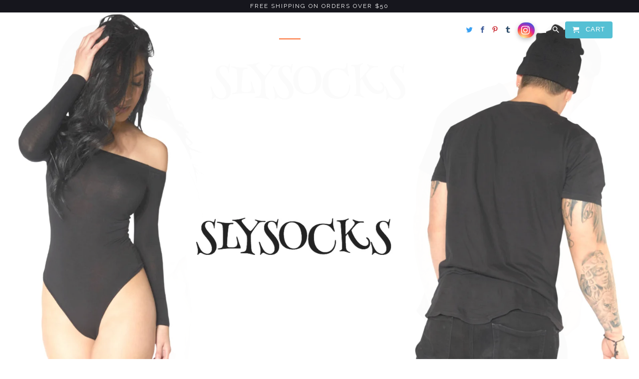

--- FILE ---
content_type: text/html; charset=utf-8
request_url: https://www.slysocks.co/
body_size: 13602
content:
<!DOCTYPE html>
<!--[if lt IE 7 ]><html class="ie ie6" lang="en"> <![endif]-->
<!--[if IE 7 ]><html class="ie ie7" lang="en"> <![endif]-->
<!--[if IE 8 ]><html class="ie ie8" lang="en"> <![endif]-->
<!--[if IE 9 ]><html class="ie ie9" lang="en"> <![endif]-->
<!--[if (gte IE 10)|!(IE)]><!--><html lang="en"> <!--<![endif]-->
  <head>
    <meta charset="utf-8">
    <meta http-equiv="cleartype" content="on">
    <meta name="robots" content="index,follow">

    
    <title>Home | SlySocks - Premium Quality Socks For Men &amp; Women Online</title>

    
      <meta name="description" content="Welcome to our site. We sell and deliver premium quality socks for men &amp; women right to your doorstep. We have excellent collections of unique socks for men &amp; women which you&#39;ll love to buy. Our store products are the best in quality and price. Check our store now and start shopping." />
    

    <!-- Custom Fonts -->
    
      <link href="//fonts.googleapis.com/css?family=.|Raleway:light,normal,bold|Raleway:light,normal,bold|" rel="stylesheet" type="text/css" />
    

    

<meta name="author" content="SlySocks">
<meta property="og:url" content="https://www.slysocks.co/">
<meta property="og:site_name" content="SlySocks">


  <meta property="og:type" content="website">
  <meta property="og:title" content="Home | SlySocks - Premium Quality Socks For Men &amp; Women Online">


  <meta property="og:description" content="Welcome to our site. We sell and deliver premium quality socks for men &amp; women right to your doorstep. We have excellent collections of unique socks for men &amp; women which you&#39;ll love to buy. Our store products are the best in quality and price. Check our store now and start shopping.">




  <meta name="twitter:site" content="@ShopSlySocks">

<meta name="twitter:card" content="summary">


    
    

    <!-- Mobile Specific Metas -->
    <meta name="HandheldFriendly" content="True">
    <meta name="MobileOptimized" content="320">
    <meta name="viewport" content="width=device-width,initial-scale=1">
    <meta name="theme-color" content="#ffffff">

    <!-- Stylesheets for Retina 4.2.0 -->
    <link href="//www.slysocks.co/cdn/shop/t/2/assets/styles.scss.css?v=64689047167173888981674771960" rel="stylesheet" type="text/css" media="all" />
    <!--[if lte IE 9]>
      <link href="//www.slysocks.co/cdn/shop/t/2/assets/ie.css?v=16370617434440559491503433871" rel="stylesheet" type="text/css" media="all" />
    <![endif]-->

    
      <link rel="shortcut icon" type="image/x-icon" href="//www.slysocks.co/cdn/shop/t/2/assets/favicon.png?v=148718616098839658131503433867">
    

    <link rel="canonical" href="https://www.slysocks.co/" />

    

    <script src="//www.slysocks.co/cdn/shop/t/2/assets/app.js?v=158234563857183575581551476710" type="text/javascript"></script>
    <script>window.performance && window.performance.mark && window.performance.mark('shopify.content_for_header.start');</script><meta id="shopify-digital-wallet" name="shopify-digital-wallet" content="/21893335/digital_wallets/dialog">
<meta name="shopify-checkout-api-token" content="ba247558c86269e0942e786ce230eec0">
<meta id="in-context-paypal-metadata" data-shop-id="21893335" data-venmo-supported="true" data-environment="production" data-locale="en_US" data-paypal-v4="true" data-currency="USD">
<script async="async" src="/checkouts/internal/preloads.js?locale=en-US"></script>
<link rel="preconnect" href="https://shop.app" crossorigin="anonymous">
<script async="async" src="https://shop.app/checkouts/internal/preloads.js?locale=en-US&shop_id=21893335" crossorigin="anonymous"></script>
<script id="apple-pay-shop-capabilities" type="application/json">{"shopId":21893335,"countryCode":"US","currencyCode":"USD","merchantCapabilities":["supports3DS"],"merchantId":"gid:\/\/shopify\/Shop\/21893335","merchantName":"SlySocks","requiredBillingContactFields":["postalAddress","email"],"requiredShippingContactFields":["postalAddress","email"],"shippingType":"shipping","supportedNetworks":["visa","masterCard","amex","discover","elo","jcb"],"total":{"type":"pending","label":"SlySocks","amount":"1.00"},"shopifyPaymentsEnabled":true,"supportsSubscriptions":true}</script>
<script id="shopify-features" type="application/json">{"accessToken":"ba247558c86269e0942e786ce230eec0","betas":["rich-media-storefront-analytics"],"domain":"www.slysocks.co","predictiveSearch":true,"shopId":21893335,"locale":"en"}</script>
<script>var Shopify = Shopify || {};
Shopify.shop = "shop-pristine-apparel.myshopify.com";
Shopify.locale = "en";
Shopify.currency = {"active":"USD","rate":"1.0"};
Shopify.country = "US";
Shopify.theme = {"name":"Retina","id":184673482,"schema_name":"Retina","schema_version":"4.2.0","theme_store_id":601,"role":"main"};
Shopify.theme.handle = "null";
Shopify.theme.style = {"id":null,"handle":null};
Shopify.cdnHost = "www.slysocks.co/cdn";
Shopify.routes = Shopify.routes || {};
Shopify.routes.root = "/";</script>
<script type="module">!function(o){(o.Shopify=o.Shopify||{}).modules=!0}(window);</script>
<script>!function(o){function n(){var o=[];function n(){o.push(Array.prototype.slice.apply(arguments))}return n.q=o,n}var t=o.Shopify=o.Shopify||{};t.loadFeatures=n(),t.autoloadFeatures=n()}(window);</script>
<script>
  window.ShopifyPay = window.ShopifyPay || {};
  window.ShopifyPay.apiHost = "shop.app\/pay";
  window.ShopifyPay.redirectState = null;
</script>
<script id="shop-js-analytics" type="application/json">{"pageType":"index"}</script>
<script defer="defer" async type="module" src="//www.slysocks.co/cdn/shopifycloud/shop-js/modules/v2/client.init-shop-cart-sync_BN7fPSNr.en.esm.js"></script>
<script defer="defer" async type="module" src="//www.slysocks.co/cdn/shopifycloud/shop-js/modules/v2/chunk.common_Cbph3Kss.esm.js"></script>
<script defer="defer" async type="module" src="//www.slysocks.co/cdn/shopifycloud/shop-js/modules/v2/chunk.modal_DKumMAJ1.esm.js"></script>
<script type="module">
  await import("//www.slysocks.co/cdn/shopifycloud/shop-js/modules/v2/client.init-shop-cart-sync_BN7fPSNr.en.esm.js");
await import("//www.slysocks.co/cdn/shopifycloud/shop-js/modules/v2/chunk.common_Cbph3Kss.esm.js");
await import("//www.slysocks.co/cdn/shopifycloud/shop-js/modules/v2/chunk.modal_DKumMAJ1.esm.js");

  window.Shopify.SignInWithShop?.initShopCartSync?.({"fedCMEnabled":true,"windoidEnabled":true});

</script>
<script>
  window.Shopify = window.Shopify || {};
  if (!window.Shopify.featureAssets) window.Shopify.featureAssets = {};
  window.Shopify.featureAssets['shop-js'] = {"shop-cart-sync":["modules/v2/client.shop-cart-sync_CJVUk8Jm.en.esm.js","modules/v2/chunk.common_Cbph3Kss.esm.js","modules/v2/chunk.modal_DKumMAJ1.esm.js"],"init-fed-cm":["modules/v2/client.init-fed-cm_7Fvt41F4.en.esm.js","modules/v2/chunk.common_Cbph3Kss.esm.js","modules/v2/chunk.modal_DKumMAJ1.esm.js"],"init-shop-email-lookup-coordinator":["modules/v2/client.init-shop-email-lookup-coordinator_Cc088_bR.en.esm.js","modules/v2/chunk.common_Cbph3Kss.esm.js","modules/v2/chunk.modal_DKumMAJ1.esm.js"],"init-windoid":["modules/v2/client.init-windoid_hPopwJRj.en.esm.js","modules/v2/chunk.common_Cbph3Kss.esm.js","modules/v2/chunk.modal_DKumMAJ1.esm.js"],"shop-button":["modules/v2/client.shop-button_B0jaPSNF.en.esm.js","modules/v2/chunk.common_Cbph3Kss.esm.js","modules/v2/chunk.modal_DKumMAJ1.esm.js"],"shop-cash-offers":["modules/v2/client.shop-cash-offers_DPIskqss.en.esm.js","modules/v2/chunk.common_Cbph3Kss.esm.js","modules/v2/chunk.modal_DKumMAJ1.esm.js"],"shop-toast-manager":["modules/v2/client.shop-toast-manager_CK7RT69O.en.esm.js","modules/v2/chunk.common_Cbph3Kss.esm.js","modules/v2/chunk.modal_DKumMAJ1.esm.js"],"init-shop-cart-sync":["modules/v2/client.init-shop-cart-sync_BN7fPSNr.en.esm.js","modules/v2/chunk.common_Cbph3Kss.esm.js","modules/v2/chunk.modal_DKumMAJ1.esm.js"],"init-customer-accounts-sign-up":["modules/v2/client.init-customer-accounts-sign-up_CfPf4CXf.en.esm.js","modules/v2/client.shop-login-button_DeIztwXF.en.esm.js","modules/v2/chunk.common_Cbph3Kss.esm.js","modules/v2/chunk.modal_DKumMAJ1.esm.js"],"pay-button":["modules/v2/client.pay-button_CgIwFSYN.en.esm.js","modules/v2/chunk.common_Cbph3Kss.esm.js","modules/v2/chunk.modal_DKumMAJ1.esm.js"],"init-customer-accounts":["modules/v2/client.init-customer-accounts_DQ3x16JI.en.esm.js","modules/v2/client.shop-login-button_DeIztwXF.en.esm.js","modules/v2/chunk.common_Cbph3Kss.esm.js","modules/v2/chunk.modal_DKumMAJ1.esm.js"],"avatar":["modules/v2/client.avatar_BTnouDA3.en.esm.js"],"init-shop-for-new-customer-accounts":["modules/v2/client.init-shop-for-new-customer-accounts_CsZy_esa.en.esm.js","modules/v2/client.shop-login-button_DeIztwXF.en.esm.js","modules/v2/chunk.common_Cbph3Kss.esm.js","modules/v2/chunk.modal_DKumMAJ1.esm.js"],"shop-follow-button":["modules/v2/client.shop-follow-button_BRMJjgGd.en.esm.js","modules/v2/chunk.common_Cbph3Kss.esm.js","modules/v2/chunk.modal_DKumMAJ1.esm.js"],"checkout-modal":["modules/v2/client.checkout-modal_B9Drz_yf.en.esm.js","modules/v2/chunk.common_Cbph3Kss.esm.js","modules/v2/chunk.modal_DKumMAJ1.esm.js"],"shop-login-button":["modules/v2/client.shop-login-button_DeIztwXF.en.esm.js","modules/v2/chunk.common_Cbph3Kss.esm.js","modules/v2/chunk.modal_DKumMAJ1.esm.js"],"lead-capture":["modules/v2/client.lead-capture_DXYzFM3R.en.esm.js","modules/v2/chunk.common_Cbph3Kss.esm.js","modules/v2/chunk.modal_DKumMAJ1.esm.js"],"shop-login":["modules/v2/client.shop-login_CA5pJqmO.en.esm.js","modules/v2/chunk.common_Cbph3Kss.esm.js","modules/v2/chunk.modal_DKumMAJ1.esm.js"],"payment-terms":["modules/v2/client.payment-terms_BxzfvcZJ.en.esm.js","modules/v2/chunk.common_Cbph3Kss.esm.js","modules/v2/chunk.modal_DKumMAJ1.esm.js"]};
</script>
<script>(function() {
  var isLoaded = false;
  function asyncLoad() {
    if (isLoaded) return;
    isLoaded = true;
    var urls = ["https:\/\/cdn-loyalty.yotpo.com\/loader\/-BJl2bfCA-v0ZS18Ftgqpw.js?shop=shop-pristine-apparel.myshopify.com"];
    for (var i = 0; i < urls.length; i++) {
      var s = document.createElement('script');
      s.type = 'text/javascript';
      s.async = true;
      s.src = urls[i];
      var x = document.getElementsByTagName('script')[0];
      x.parentNode.insertBefore(s, x);
    }
  };
  if(window.attachEvent) {
    window.attachEvent('onload', asyncLoad);
  } else {
    window.addEventListener('load', asyncLoad, false);
  }
})();</script>
<script id="__st">var __st={"a":21893335,"offset":-28800,"reqid":"aaf15e1c-a747-43d8-a767-3fc49ec220da-1769822469","pageurl":"www.slysocks.co\/","u":"a46f3b910787","p":"home"};</script>
<script>window.ShopifyPaypalV4VisibilityTracking = true;</script>
<script id="captcha-bootstrap">!function(){'use strict';const t='contact',e='account',n='new_comment',o=[[t,t],['blogs',n],['comments',n],[t,'customer']],c=[[e,'customer_login'],[e,'guest_login'],[e,'recover_customer_password'],[e,'create_customer']],r=t=>t.map((([t,e])=>`form[action*='/${t}']:not([data-nocaptcha='true']) input[name='form_type'][value='${e}']`)).join(','),a=t=>()=>t?[...document.querySelectorAll(t)].map((t=>t.form)):[];function s(){const t=[...o],e=r(t);return a(e)}const i='password',u='form_key',d=['recaptcha-v3-token','g-recaptcha-response','h-captcha-response',i],f=()=>{try{return window.sessionStorage}catch{return}},m='__shopify_v',_=t=>t.elements[u];function p(t,e,n=!1){try{const o=window.sessionStorage,c=JSON.parse(o.getItem(e)),{data:r}=function(t){const{data:e,action:n}=t;return t[m]||n?{data:e,action:n}:{data:t,action:n}}(c);for(const[e,n]of Object.entries(r))t.elements[e]&&(t.elements[e].value=n);n&&o.removeItem(e)}catch(o){console.error('form repopulation failed',{error:o})}}const l='form_type',E='cptcha';function T(t){t.dataset[E]=!0}const w=window,h=w.document,L='Shopify',v='ce_forms',y='captcha';let A=!1;((t,e)=>{const n=(g='f06e6c50-85a8-45c8-87d0-21a2b65856fe',I='https://cdn.shopify.com/shopifycloud/storefront-forms-hcaptcha/ce_storefront_forms_captcha_hcaptcha.v1.5.2.iife.js',D={infoText:'Protected by hCaptcha',privacyText:'Privacy',termsText:'Terms'},(t,e,n)=>{const o=w[L][v],c=o.bindForm;if(c)return c(t,g,e,D).then(n);var r;o.q.push([[t,g,e,D],n]),r=I,A||(h.body.append(Object.assign(h.createElement('script'),{id:'captcha-provider',async:!0,src:r})),A=!0)});var g,I,D;w[L]=w[L]||{},w[L][v]=w[L][v]||{},w[L][v].q=[],w[L][y]=w[L][y]||{},w[L][y].protect=function(t,e){n(t,void 0,e),T(t)},Object.freeze(w[L][y]),function(t,e,n,w,h,L){const[v,y,A,g]=function(t,e,n){const i=e?o:[],u=t?c:[],d=[...i,...u],f=r(d),m=r(i),_=r(d.filter((([t,e])=>n.includes(e))));return[a(f),a(m),a(_),s()]}(w,h,L),I=t=>{const e=t.target;return e instanceof HTMLFormElement?e:e&&e.form},D=t=>v().includes(t);t.addEventListener('submit',(t=>{const e=I(t);if(!e)return;const n=D(e)&&!e.dataset.hcaptchaBound&&!e.dataset.recaptchaBound,o=_(e),c=g().includes(e)&&(!o||!o.value);(n||c)&&t.preventDefault(),c&&!n&&(function(t){try{if(!f())return;!function(t){const e=f();if(!e)return;const n=_(t);if(!n)return;const o=n.value;o&&e.removeItem(o)}(t);const e=Array.from(Array(32),(()=>Math.random().toString(36)[2])).join('');!function(t,e){_(t)||t.append(Object.assign(document.createElement('input'),{type:'hidden',name:u})),t.elements[u].value=e}(t,e),function(t,e){const n=f();if(!n)return;const o=[...t.querySelectorAll(`input[type='${i}']`)].map((({name:t})=>t)),c=[...d,...o],r={};for(const[a,s]of new FormData(t).entries())c.includes(a)||(r[a]=s);n.setItem(e,JSON.stringify({[m]:1,action:t.action,data:r}))}(t,e)}catch(e){console.error('failed to persist form',e)}}(e),e.submit())}));const S=(t,e)=>{t&&!t.dataset[E]&&(n(t,e.some((e=>e===t))),T(t))};for(const o of['focusin','change'])t.addEventListener(o,(t=>{const e=I(t);D(e)&&S(e,y())}));const B=e.get('form_key'),M=e.get(l),P=B&&M;t.addEventListener('DOMContentLoaded',(()=>{const t=y();if(P)for(const e of t)e.elements[l].value===M&&p(e,B);[...new Set([...A(),...v().filter((t=>'true'===t.dataset.shopifyCaptcha))])].forEach((e=>S(e,t)))}))}(h,new URLSearchParams(w.location.search),n,t,e,['guest_login'])})(!0,!0)}();</script>
<script integrity="sha256-4kQ18oKyAcykRKYeNunJcIwy7WH5gtpwJnB7kiuLZ1E=" data-source-attribution="shopify.loadfeatures" defer="defer" src="//www.slysocks.co/cdn/shopifycloud/storefront/assets/storefront/load_feature-a0a9edcb.js" crossorigin="anonymous"></script>
<script crossorigin="anonymous" defer="defer" src="//www.slysocks.co/cdn/shopifycloud/storefront/assets/shopify_pay/storefront-65b4c6d7.js?v=20250812"></script>
<script data-source-attribution="shopify.dynamic_checkout.dynamic.init">var Shopify=Shopify||{};Shopify.PaymentButton=Shopify.PaymentButton||{isStorefrontPortableWallets:!0,init:function(){window.Shopify.PaymentButton.init=function(){};var t=document.createElement("script");t.src="https://www.slysocks.co/cdn/shopifycloud/portable-wallets/latest/portable-wallets.en.js",t.type="module",document.head.appendChild(t)}};
</script>
<script data-source-attribution="shopify.dynamic_checkout.buyer_consent">
  function portableWalletsHideBuyerConsent(e){var t=document.getElementById("shopify-buyer-consent"),n=document.getElementById("shopify-subscription-policy-button");t&&n&&(t.classList.add("hidden"),t.setAttribute("aria-hidden","true"),n.removeEventListener("click",e))}function portableWalletsShowBuyerConsent(e){var t=document.getElementById("shopify-buyer-consent"),n=document.getElementById("shopify-subscription-policy-button");t&&n&&(t.classList.remove("hidden"),t.removeAttribute("aria-hidden"),n.addEventListener("click",e))}window.Shopify?.PaymentButton&&(window.Shopify.PaymentButton.hideBuyerConsent=portableWalletsHideBuyerConsent,window.Shopify.PaymentButton.showBuyerConsent=portableWalletsShowBuyerConsent);
</script>
<script data-source-attribution="shopify.dynamic_checkout.cart.bootstrap">document.addEventListener("DOMContentLoaded",(function(){function t(){return document.querySelector("shopify-accelerated-checkout-cart, shopify-accelerated-checkout")}if(t())Shopify.PaymentButton.init();else{new MutationObserver((function(e,n){t()&&(Shopify.PaymentButton.init(),n.disconnect())})).observe(document.body,{childList:!0,subtree:!0})}}));
</script>
<link id="shopify-accelerated-checkout-styles" rel="stylesheet" media="screen" href="https://www.slysocks.co/cdn/shopifycloud/portable-wallets/latest/accelerated-checkout-backwards-compat.css" crossorigin="anonymous">
<style id="shopify-accelerated-checkout-cart">
        #shopify-buyer-consent {
  margin-top: 1em;
  display: inline-block;
  width: 100%;
}

#shopify-buyer-consent.hidden {
  display: none;
}

#shopify-subscription-policy-button {
  background: none;
  border: none;
  padding: 0;
  text-decoration: underline;
  font-size: inherit;
  cursor: pointer;
}

#shopify-subscription-policy-button::before {
  box-shadow: none;
}

      </style>

<script>window.performance && window.performance.mark && window.performance.mark('shopify.content_for_header.end');</script>
  <meta property="og:image" content="https://cdn.shopify.com/s/files/1/2189/3335/files/slysocks_logo_outline_99028234-affc-4e91-bba6-6abf02946cfd.png?height=628&pad_color=fff&v=1614320355&width=1200" />
<meta property="og:image:secure_url" content="https://cdn.shopify.com/s/files/1/2189/3335/files/slysocks_logo_outline_99028234-affc-4e91-bba6-6abf02946cfd.png?height=628&pad_color=fff&v=1614320355&width=1200" />
<meta property="og:image:width" content="1200" />
<meta property="og:image:height" content="628" />
<link href="https://monorail-edge.shopifysvc.com" rel="dns-prefetch">
<script>(function(){if ("sendBeacon" in navigator && "performance" in window) {try {var session_token_from_headers = performance.getEntriesByType('navigation')[0].serverTiming.find(x => x.name == '_s').description;} catch {var session_token_from_headers = undefined;}var session_cookie_matches = document.cookie.match(/_shopify_s=([^;]*)/);var session_token_from_cookie = session_cookie_matches && session_cookie_matches.length === 2 ? session_cookie_matches[1] : "";var session_token = session_token_from_headers || session_token_from_cookie || "";function handle_abandonment_event(e) {var entries = performance.getEntries().filter(function(entry) {return /monorail-edge.shopifysvc.com/.test(entry.name);});if (!window.abandonment_tracked && entries.length === 0) {window.abandonment_tracked = true;var currentMs = Date.now();var navigation_start = performance.timing.navigationStart;var payload = {shop_id: 21893335,url: window.location.href,navigation_start,duration: currentMs - navigation_start,session_token,page_type: "index"};window.navigator.sendBeacon("https://monorail-edge.shopifysvc.com/v1/produce", JSON.stringify({schema_id: "online_store_buyer_site_abandonment/1.1",payload: payload,metadata: {event_created_at_ms: currentMs,event_sent_at_ms: currentMs}}));}}window.addEventListener('pagehide', handle_abandonment_event);}}());</script>
<script id="web-pixels-manager-setup">(function e(e,d,r,n,o){if(void 0===o&&(o={}),!Boolean(null===(a=null===(i=window.Shopify)||void 0===i?void 0:i.analytics)||void 0===a?void 0:a.replayQueue)){var i,a;window.Shopify=window.Shopify||{};var t=window.Shopify;t.analytics=t.analytics||{};var s=t.analytics;s.replayQueue=[],s.publish=function(e,d,r){return s.replayQueue.push([e,d,r]),!0};try{self.performance.mark("wpm:start")}catch(e){}var l=function(){var e={modern:/Edge?\/(1{2}[4-9]|1[2-9]\d|[2-9]\d{2}|\d{4,})\.\d+(\.\d+|)|Firefox\/(1{2}[4-9]|1[2-9]\d|[2-9]\d{2}|\d{4,})\.\d+(\.\d+|)|Chrom(ium|e)\/(9{2}|\d{3,})\.\d+(\.\d+|)|(Maci|X1{2}).+ Version\/(15\.\d+|(1[6-9]|[2-9]\d|\d{3,})\.\d+)([,.]\d+|)( \(\w+\)|)( Mobile\/\w+|) Safari\/|Chrome.+OPR\/(9{2}|\d{3,})\.\d+\.\d+|(CPU[ +]OS|iPhone[ +]OS|CPU[ +]iPhone|CPU IPhone OS|CPU iPad OS)[ +]+(15[._]\d+|(1[6-9]|[2-9]\d|\d{3,})[._]\d+)([._]\d+|)|Android:?[ /-](13[3-9]|1[4-9]\d|[2-9]\d{2}|\d{4,})(\.\d+|)(\.\d+|)|Android.+Firefox\/(13[5-9]|1[4-9]\d|[2-9]\d{2}|\d{4,})\.\d+(\.\d+|)|Android.+Chrom(ium|e)\/(13[3-9]|1[4-9]\d|[2-9]\d{2}|\d{4,})\.\d+(\.\d+|)|SamsungBrowser\/([2-9]\d|\d{3,})\.\d+/,legacy:/Edge?\/(1[6-9]|[2-9]\d|\d{3,})\.\d+(\.\d+|)|Firefox\/(5[4-9]|[6-9]\d|\d{3,})\.\d+(\.\d+|)|Chrom(ium|e)\/(5[1-9]|[6-9]\d|\d{3,})\.\d+(\.\d+|)([\d.]+$|.*Safari\/(?![\d.]+ Edge\/[\d.]+$))|(Maci|X1{2}).+ Version\/(10\.\d+|(1[1-9]|[2-9]\d|\d{3,})\.\d+)([,.]\d+|)( \(\w+\)|)( Mobile\/\w+|) Safari\/|Chrome.+OPR\/(3[89]|[4-9]\d|\d{3,})\.\d+\.\d+|(CPU[ +]OS|iPhone[ +]OS|CPU[ +]iPhone|CPU IPhone OS|CPU iPad OS)[ +]+(10[._]\d+|(1[1-9]|[2-9]\d|\d{3,})[._]\d+)([._]\d+|)|Android:?[ /-](13[3-9]|1[4-9]\d|[2-9]\d{2}|\d{4,})(\.\d+|)(\.\d+|)|Mobile Safari.+OPR\/([89]\d|\d{3,})\.\d+\.\d+|Android.+Firefox\/(13[5-9]|1[4-9]\d|[2-9]\d{2}|\d{4,})\.\d+(\.\d+|)|Android.+Chrom(ium|e)\/(13[3-9]|1[4-9]\d|[2-9]\d{2}|\d{4,})\.\d+(\.\d+|)|Android.+(UC? ?Browser|UCWEB|U3)[ /]?(15\.([5-9]|\d{2,})|(1[6-9]|[2-9]\d|\d{3,})\.\d+)\.\d+|SamsungBrowser\/(5\.\d+|([6-9]|\d{2,})\.\d+)|Android.+MQ{2}Browser\/(14(\.(9|\d{2,})|)|(1[5-9]|[2-9]\d|\d{3,})(\.\d+|))(\.\d+|)|K[Aa][Ii]OS\/(3\.\d+|([4-9]|\d{2,})\.\d+)(\.\d+|)/},d=e.modern,r=e.legacy,n=navigator.userAgent;return n.match(d)?"modern":n.match(r)?"legacy":"unknown"}(),u="modern"===l?"modern":"legacy",c=(null!=n?n:{modern:"",legacy:""})[u],f=function(e){return[e.baseUrl,"/wpm","/b",e.hashVersion,"modern"===e.buildTarget?"m":"l",".js"].join("")}({baseUrl:d,hashVersion:r,buildTarget:u}),m=function(e){var d=e.version,r=e.bundleTarget,n=e.surface,o=e.pageUrl,i=e.monorailEndpoint;return{emit:function(e){var a=e.status,t=e.errorMsg,s=(new Date).getTime(),l=JSON.stringify({metadata:{event_sent_at_ms:s},events:[{schema_id:"web_pixels_manager_load/3.1",payload:{version:d,bundle_target:r,page_url:o,status:a,surface:n,error_msg:t},metadata:{event_created_at_ms:s}}]});if(!i)return console&&console.warn&&console.warn("[Web Pixels Manager] No Monorail endpoint provided, skipping logging."),!1;try{return self.navigator.sendBeacon.bind(self.navigator)(i,l)}catch(e){}var u=new XMLHttpRequest;try{return u.open("POST",i,!0),u.setRequestHeader("Content-Type","text/plain"),u.send(l),!0}catch(e){return console&&console.warn&&console.warn("[Web Pixels Manager] Got an unhandled error while logging to Monorail."),!1}}}}({version:r,bundleTarget:l,surface:e.surface,pageUrl:self.location.href,monorailEndpoint:e.monorailEndpoint});try{o.browserTarget=l,function(e){var d=e.src,r=e.async,n=void 0===r||r,o=e.onload,i=e.onerror,a=e.sri,t=e.scriptDataAttributes,s=void 0===t?{}:t,l=document.createElement("script"),u=document.querySelector("head"),c=document.querySelector("body");if(l.async=n,l.src=d,a&&(l.integrity=a,l.crossOrigin="anonymous"),s)for(var f in s)if(Object.prototype.hasOwnProperty.call(s,f))try{l.dataset[f]=s[f]}catch(e){}if(o&&l.addEventListener("load",o),i&&l.addEventListener("error",i),u)u.appendChild(l);else{if(!c)throw new Error("Did not find a head or body element to append the script");c.appendChild(l)}}({src:f,async:!0,onload:function(){if(!function(){var e,d;return Boolean(null===(d=null===(e=window.Shopify)||void 0===e?void 0:e.analytics)||void 0===d?void 0:d.initialized)}()){var d=window.webPixelsManager.init(e)||void 0;if(d){var r=window.Shopify.analytics;r.replayQueue.forEach((function(e){var r=e[0],n=e[1],o=e[2];d.publishCustomEvent(r,n,o)})),r.replayQueue=[],r.publish=d.publishCustomEvent,r.visitor=d.visitor,r.initialized=!0}}},onerror:function(){return m.emit({status:"failed",errorMsg:"".concat(f," has failed to load")})},sri:function(e){var d=/^sha384-[A-Za-z0-9+/=]+$/;return"string"==typeof e&&d.test(e)}(c)?c:"",scriptDataAttributes:o}),m.emit({status:"loading"})}catch(e){m.emit({status:"failed",errorMsg:(null==e?void 0:e.message)||"Unknown error"})}}})({shopId: 21893335,storefrontBaseUrl: "https://www.slysocks.co",extensionsBaseUrl: "https://extensions.shopifycdn.com/cdn/shopifycloud/web-pixels-manager",monorailEndpoint: "https://monorail-edge.shopifysvc.com/unstable/produce_batch",surface: "storefront-renderer",enabledBetaFlags: ["2dca8a86"],webPixelsConfigList: [{"id":"shopify-app-pixel","configuration":"{}","eventPayloadVersion":"v1","runtimeContext":"STRICT","scriptVersion":"0450","apiClientId":"shopify-pixel","type":"APP","privacyPurposes":["ANALYTICS","MARKETING"]},{"id":"shopify-custom-pixel","eventPayloadVersion":"v1","runtimeContext":"LAX","scriptVersion":"0450","apiClientId":"shopify-pixel","type":"CUSTOM","privacyPurposes":["ANALYTICS","MARKETING"]}],isMerchantRequest: false,initData: {"shop":{"name":"SlySocks","paymentSettings":{"currencyCode":"USD"},"myshopifyDomain":"shop-pristine-apparel.myshopify.com","countryCode":"US","storefrontUrl":"https:\/\/www.slysocks.co"},"customer":null,"cart":null,"checkout":null,"productVariants":[],"purchasingCompany":null},},"https://www.slysocks.co/cdn","1d2a099fw23dfb22ep557258f5m7a2edbae",{"modern":"","legacy":""},{"shopId":"21893335","storefrontBaseUrl":"https:\/\/www.slysocks.co","extensionBaseUrl":"https:\/\/extensions.shopifycdn.com\/cdn\/shopifycloud\/web-pixels-manager","surface":"storefront-renderer","enabledBetaFlags":"[\"2dca8a86\"]","isMerchantRequest":"false","hashVersion":"1d2a099fw23dfb22ep557258f5m7a2edbae","publish":"custom","events":"[[\"page_viewed\",{}]]"});</script><script>
  window.ShopifyAnalytics = window.ShopifyAnalytics || {};
  window.ShopifyAnalytics.meta = window.ShopifyAnalytics.meta || {};
  window.ShopifyAnalytics.meta.currency = 'USD';
  var meta = {"page":{"pageType":"home","requestId":"aaf15e1c-a747-43d8-a767-3fc49ec220da-1769822469"}};
  for (var attr in meta) {
    window.ShopifyAnalytics.meta[attr] = meta[attr];
  }
</script>
<script class="analytics">
  (function () {
    var customDocumentWrite = function(content) {
      var jquery = null;

      if (window.jQuery) {
        jquery = window.jQuery;
      } else if (window.Checkout && window.Checkout.$) {
        jquery = window.Checkout.$;
      }

      if (jquery) {
        jquery('body').append(content);
      }
    };

    var hasLoggedConversion = function(token) {
      if (token) {
        return document.cookie.indexOf('loggedConversion=' + token) !== -1;
      }
      return false;
    }

    var setCookieIfConversion = function(token) {
      if (token) {
        var twoMonthsFromNow = new Date(Date.now());
        twoMonthsFromNow.setMonth(twoMonthsFromNow.getMonth() + 2);

        document.cookie = 'loggedConversion=' + token + '; expires=' + twoMonthsFromNow;
      }
    }

    var trekkie = window.ShopifyAnalytics.lib = window.trekkie = window.trekkie || [];
    if (trekkie.integrations) {
      return;
    }
    trekkie.methods = [
      'identify',
      'page',
      'ready',
      'track',
      'trackForm',
      'trackLink'
    ];
    trekkie.factory = function(method) {
      return function() {
        var args = Array.prototype.slice.call(arguments);
        args.unshift(method);
        trekkie.push(args);
        return trekkie;
      };
    };
    for (var i = 0; i < trekkie.methods.length; i++) {
      var key = trekkie.methods[i];
      trekkie[key] = trekkie.factory(key);
    }
    trekkie.load = function(config) {
      trekkie.config = config || {};
      trekkie.config.initialDocumentCookie = document.cookie;
      var first = document.getElementsByTagName('script')[0];
      var script = document.createElement('script');
      script.type = 'text/javascript';
      script.onerror = function(e) {
        var scriptFallback = document.createElement('script');
        scriptFallback.type = 'text/javascript';
        scriptFallback.onerror = function(error) {
                var Monorail = {
      produce: function produce(monorailDomain, schemaId, payload) {
        var currentMs = new Date().getTime();
        var event = {
          schema_id: schemaId,
          payload: payload,
          metadata: {
            event_created_at_ms: currentMs,
            event_sent_at_ms: currentMs
          }
        };
        return Monorail.sendRequest("https://" + monorailDomain + "/v1/produce", JSON.stringify(event));
      },
      sendRequest: function sendRequest(endpointUrl, payload) {
        // Try the sendBeacon API
        if (window && window.navigator && typeof window.navigator.sendBeacon === 'function' && typeof window.Blob === 'function' && !Monorail.isIos12()) {
          var blobData = new window.Blob([payload], {
            type: 'text/plain'
          });

          if (window.navigator.sendBeacon(endpointUrl, blobData)) {
            return true;
          } // sendBeacon was not successful

        } // XHR beacon

        var xhr = new XMLHttpRequest();

        try {
          xhr.open('POST', endpointUrl);
          xhr.setRequestHeader('Content-Type', 'text/plain');
          xhr.send(payload);
        } catch (e) {
          console.log(e);
        }

        return false;
      },
      isIos12: function isIos12() {
        return window.navigator.userAgent.lastIndexOf('iPhone; CPU iPhone OS 12_') !== -1 || window.navigator.userAgent.lastIndexOf('iPad; CPU OS 12_') !== -1;
      }
    };
    Monorail.produce('monorail-edge.shopifysvc.com',
      'trekkie_storefront_load_errors/1.1',
      {shop_id: 21893335,
      theme_id: 184673482,
      app_name: "storefront",
      context_url: window.location.href,
      source_url: "//www.slysocks.co/cdn/s/trekkie.storefront.c59ea00e0474b293ae6629561379568a2d7c4bba.min.js"});

        };
        scriptFallback.async = true;
        scriptFallback.src = '//www.slysocks.co/cdn/s/trekkie.storefront.c59ea00e0474b293ae6629561379568a2d7c4bba.min.js';
        first.parentNode.insertBefore(scriptFallback, first);
      };
      script.async = true;
      script.src = '//www.slysocks.co/cdn/s/trekkie.storefront.c59ea00e0474b293ae6629561379568a2d7c4bba.min.js';
      first.parentNode.insertBefore(script, first);
    };
    trekkie.load(
      {"Trekkie":{"appName":"storefront","development":false,"defaultAttributes":{"shopId":21893335,"isMerchantRequest":null,"themeId":184673482,"themeCityHash":"5661359581300027741","contentLanguage":"en","currency":"USD","eventMetadataId":"6d0b2e54-99a0-4470-9963-b84b443a5273"},"isServerSideCookieWritingEnabled":true,"monorailRegion":"shop_domain","enabledBetaFlags":["65f19447","b5387b81"]},"Session Attribution":{},"S2S":{"facebookCapiEnabled":false,"source":"trekkie-storefront-renderer","apiClientId":580111}}
    );

    var loaded = false;
    trekkie.ready(function() {
      if (loaded) return;
      loaded = true;

      window.ShopifyAnalytics.lib = window.trekkie;

      var originalDocumentWrite = document.write;
      document.write = customDocumentWrite;
      try { window.ShopifyAnalytics.merchantGoogleAnalytics.call(this); } catch(error) {};
      document.write = originalDocumentWrite;

      window.ShopifyAnalytics.lib.page(null,{"pageType":"home","requestId":"aaf15e1c-a747-43d8-a767-3fc49ec220da-1769822469","shopifyEmitted":true});

      var match = window.location.pathname.match(/checkouts\/(.+)\/(thank_you|post_purchase)/)
      var token = match? match[1]: undefined;
      if (!hasLoggedConversion(token)) {
        setCookieIfConversion(token);
        
      }
    });


        var eventsListenerScript = document.createElement('script');
        eventsListenerScript.async = true;
        eventsListenerScript.src = "//www.slysocks.co/cdn/shopifycloud/storefront/assets/shop_events_listener-3da45d37.js";
        document.getElementsByTagName('head')[0].appendChild(eventsListenerScript);

})();</script>
<script
  defer
  src="https://www.slysocks.co/cdn/shopifycloud/perf-kit/shopify-perf-kit-3.1.0.min.js"
  data-application="storefront-renderer"
  data-shop-id="21893335"
  data-render-region="gcp-us-central1"
  data-page-type="index"
  data-theme-instance-id="184673482"
  data-theme-name="Retina"
  data-theme-version="4.2.0"
  data-monorail-region="shop_domain"
  data-resource-timing-sampling-rate="10"
  data-shs="true"
  data-shs-beacon="true"
  data-shs-export-with-fetch="true"
  data-shs-logs-sample-rate="1"
  data-shs-beacon-endpoint="https://www.slysocks.co/api/collect"
></script>
</head>
  
  <body class="index feature_image">
    <div id="content_wrapper">

      <div id="shopify-section-header" class="shopify-section header-section">
  <div class="promo_banner_mobile">
    
      <p>FREE shipping on orders over $50</p>
    
  </div>


<div id="header" class="mm-fixed-top Fixed mobile-header" data-search-enabled="true">
  <a href="#nav" class="icon-menu"> <span>Menu</span></a>
  <a href="#cart" class="icon-cart right"> <span>Cart</span></a>
</div>

<div class="hidden">
  <div id="nav">
    <ul>
      
        
          <li class="Selected"><a href="/">Home</a></li>
        
      
        
          <li ><a href="/collections/view-entire-collection">Men</a></li>
        
      
        
          <li ><a href="/collections/view-entire-collection">Women</a></li>
        
      
        
          <li >
            
              <a href="/pages/about-us">About Us</a>
            
            <ul>
              
                
                  <li ><a href="/pages/about-us">Our Story</a></li>
                
              
            </ul>
          </li>
        
      
        
          <li ><a href="/pages/cotnact-us">Contact Us</a></li>
        
      
      
        
          <li>
            <a href="/account/login" id="customer_login_link">My Account</a>
          </li>
        
      
      
    </ul>
  </div>

  <form action="/checkout" method="post" id="cart">
    <ul data-money-format="${{amount}}" data-shop-currency="USD" data-shop-name="SlySocks">
      <li class="mm-subtitle"><a class="mm-subclose continue" href="#cart">Continue Shopping</a></li>

      
        <li class="mm-label empty_cart"><a href="/cart">Your Cart is Empty</a></li>
      
    </ul>
  </form>
</div>


<div class="header default-header mm-fixed-top Fixed behind-menu--true ">
  
    <div class="promo_banner">
      
        <p>FREE shipping on orders over $50</p>
      
    </div>
  

  <div class="container">
    <div class="four columns logo ">
      <a href="https://www.slysocks.co" title="SlySocks">
        
          SlySocks
        
      </a>
    </div>

    <div class="twelve columns nav mobile_hidden">
      <ul class="menu">
        
          
            <li><a href="/" class="top-link active">Home</a></li>
          
        
          
            <li><a href="/collections/view-entire-collection" class="top-link ">Men</a></li>
          
        
          
            <li><a href="/collections/view-entire-collection" class="top-link ">Women</a></li>
          
        
          

            
            
            
            

            <li><a href="/pages/about-us" class="sub-menu  ">About Us
              <span class="arrow">▾</span></a>
              <div class="dropdown ">
                <ul>
                  
                  
                  
                    
                    <li><a href="/pages/about-us">Our Story</a></li>
                    

                    
                  
                </ul>
              </div>
            </li>
          
        
          
            <li><a href="/pages/cotnact-us" class="top-link ">Contact Us</a></li>
          
        

        
          <span class="js-social-icons">
            
  <li class="twitter"><a href="https://twitter.com/ShopSlySocks" title="SlySocks on Twitter" rel="me" target="_blank"><span class="icon-twitter"></span></a></li>



  <li class="facebook"><a href="https://www.facebook.com" title="SlySocks on Facebook" rel="me" target="_blank"><span class="icon-facebook"></span></a></li>









  <li class="pinterest"><a href="https://www.pinterest.com/slysocksco/" title="SlySocks on Pinterest" rel="me" target="_blank"><span class="icon-pinterest"></span></a></li>



  <li class="tumblr"><a href="https://www.tumblr.com/login?redirect_to=%2Fblog%2Fshopslysocks" title="SlySocks on Tumblr" rel="me" target="_blank"><span class="icon-tumblr"></span></a></li>





  <li class="instagram"><a href="https://www.instagram.com/shopslysocks" title="SlySocks on Instagram" rel="me" target="_blank"><span class="icon-instagram"></span></a></li>








          </span>
        

        
          <li>
            <a href="/account" title="My Account " class="icon-account"></a>
          </li>
        
        
          <li>
            <a href="/search" title="Search" class="icon-search" id="search-toggle"></a>
          </li>
        
        
        <li>
          <a href="#cart" class="icon-cart cart-button"> <span>Cart</span></a>
        </li>
      </ul>
    </div>
  </div>
</div>

<div class="container mobile_logo">
  <div class="logo">
    <a href="https://www.slysocks.co" title="SlySocks">
      
        SlySocks
      
    </a>
  </div>
</div>

<style>
  div.content.container {
    padding: 120px 0px 0px 0px;
  }

  

  @media only screen and (max-width: 767px) {
    div.content.container, div.content {
      padding-top: 5px;
    }
  }

  .logo a {
    display: block;
    padding-top: 0px;
    max-width: 280px;
  }

  
    .nav ul.menu { padding-top: 0px; }
  

  

</style>


</div>

      <div class="content ">
        <div class="index-sections">
  <!-- BEGIN content_for_index --><div id="shopify-section-1482527966363" class="shopify-section slideshow-section">
  <section  class="flexslider homepage_slider slider-loading"
        data-slider-id="homepage_slider-1482527966363"
        data-slideshow-animation="fade"
        data-slideshow-speed="5">
    <ul class="slides">
      
        <li  data-block-id="1550995160588">
          <a >
            
              <img  src="//www.slysocks.co/cdn/shop/files/phonto_24_1200x.jpg?v=1614320100"
                    alt=""
                    class="lazyload transition-in"
                    sizes="100vw"
                    srcset="//www.slysocks.co/cdn/shop/files/phonto_24_480x.jpg?v=1614320100 480w,
                            //www.slysocks.co/cdn/shop/files/phonto_24_768x.jpg?v=1614320100 768w,
                            //www.slysocks.co/cdn/shop/files/phonto_24_1200x.jpg?v=1614320100 1200w,
                            //www.slysocks.co/cdn/shop/files/phonto_24_2048x2048.jpg?v=1614320100 2048w"
                     />
            
          </a>
          
            <div class="flex-caption homepage_slider__flex-caption">
              <div class="container">
                <div class="columns  ten offset-by-three  align_left">
                  
                  
                    <div class="subtitle">
                      <p></p>
                    </div>
                  
                  
                </div>
              </div>
            </div>
          
        </li>
      
        <li  data-block-id="1550995209076">
          <a >
            
              <img  src="//www.slysocks.co/cdn/shop/files/edit_a_1200x.jpg?v=1614320106"
                    alt=""
                    class="lazyload transition-in"
                    sizes="100vw"
                    srcset="//www.slysocks.co/cdn/shop/files/edit_a_480x.jpg?v=1614320106 480w,
                            //www.slysocks.co/cdn/shop/files/edit_a_768x.jpg?v=1614320106 768w,
                            //www.slysocks.co/cdn/shop/files/edit_a_1200x.jpg?v=1614320106 1200w,
                            //www.slysocks.co/cdn/shop/files/edit_a_2048x2048.jpg?v=1614320106 2048w"
                     />
            
          </a>
          
            <div class="flex-caption homepage_slider__flex-caption">
              <div class="container">
                <div class="columns  ten offset-by-three  align_left">
                  
                  
                    <div class="subtitle">
                      <p></p>
                    </div>
                  
                  
                </div>
              </div>
            </div>
          
        </li>
      
        <li  data-block-id="1551045458917">
          <a >
            
              <img  src="//www.slysocks.co/cdn/shop/files/phonto_41_1200x.jpg?v=1614320175"
                    alt=""
                    class="lazyload transition-in"
                    sizes="100vw"
                    srcset="//www.slysocks.co/cdn/shop/files/phonto_41_480x.jpg?v=1614320175 480w,
                            //www.slysocks.co/cdn/shop/files/phonto_41_768x.jpg?v=1614320175 768w,
                            //www.slysocks.co/cdn/shop/files/phonto_41_1200x.jpg?v=1614320175 1200w,
                            //www.slysocks.co/cdn/shop/files/phonto_41_2048x2048.jpg?v=1614320175 2048w"
                     />
            
          </a>
          
            <div class="flex-caption homepage_slider__flex-caption">
              <div class="container">
                <div class="columns  ten offset-by-three  align_left">
                  
                  
                    <div class="subtitle">
                      <p></p>
                    </div>
                  
                  
                </div>
              </div>
            </div>
          
        </li>
      
        <li  data-block-id="1551046338594">
          <a >
            
              <img  src="//www.slysocks.co/cdn/shop/files/phonto_32_1200x.jpg?v=1614320100"
                    alt=""
                    class="lazyload transition-in"
                    sizes="100vw"
                    srcset="//www.slysocks.co/cdn/shop/files/phonto_32_480x.jpg?v=1614320100 480w,
                            //www.slysocks.co/cdn/shop/files/phonto_32_768x.jpg?v=1614320100 768w,
                            //www.slysocks.co/cdn/shop/files/phonto_32_1200x.jpg?v=1614320100 1200w,
                            //www.slysocks.co/cdn/shop/files/phonto_32_2048x2048.jpg?v=1614320100 2048w"
                     />
            
          </a>
          
            <div class="flex-caption homepage_slider__flex-caption">
              <div class="container">
                <div class="columns  ten offset-by-three  align_left">
                  
                  
                    <div class="subtitle">
                      <p></p>
                    </div>
                  
                  
                </div>
              </div>
            </div>
          
        </li>
      
        <li  data-block-id="1551047551468">
          <a >
            
              <img  src="//www.slysocks.co/cdn/shop/files/original_e_1200x.jpg?v=1614320105"
                    alt=""
                    class="lazyload transition-in"
                    sizes="100vw"
                    srcset="//www.slysocks.co/cdn/shop/files/original_e_480x.jpg?v=1614320105 480w,
                            //www.slysocks.co/cdn/shop/files/original_e_768x.jpg?v=1614320105 768w,
                            //www.slysocks.co/cdn/shop/files/original_e_1200x.jpg?v=1614320105 1200w,
                            //www.slysocks.co/cdn/shop/files/original_e_2048x2048.jpg?v=1614320105 2048w"
                     />
            
          </a>
          
            <div class="flex-caption homepage_slider__flex-caption">
              <div class="container">
                <div class="columns  ten offset-by-three  align_left">
                  
                  
                    <div class="subtitle">
                      <p></p>
                    </div>
                  
                  
                </div>
              </div>
            </div>
          
        </li>
      
        <li  data-block-id="1551048397758">
          <a >
            
              <img  src="//www.slysocks.co/cdn/shop/files/original_f_1200x.jpg?v=1614320105"
                    alt=""
                    class="lazyload transition-in"
                    sizes="100vw"
                    srcset="//www.slysocks.co/cdn/shop/files/original_f_480x.jpg?v=1614320105 480w,
                            //www.slysocks.co/cdn/shop/files/original_f_768x.jpg?v=1614320105 768w,
                            //www.slysocks.co/cdn/shop/files/original_f_1200x.jpg?v=1614320105 1200w,
                            //www.slysocks.co/cdn/shop/files/original_f_2048x2048.jpg?v=1614320105 2048w"
                     />
            
          </a>
          
            <div class="flex-caption homepage_slider__flex-caption">
              <div class="container">
                <div class="columns  ten offset-by-three  align_left">
                  
                  
                    <div class="subtitle">
                      <p></p>
                    </div>
                  
                  
                </div>
              </div>
            </div>
          
        </li>
      
    </ul>
  </section>



</div><div id="shopify-section-1482528409773" class="shopify-section headline-section featured-content-section"><div class="homepage_content clearfix">
  <div class="container">
    <div class="sixteen columns">
      <div class="section center clearfix">
        
          <img src="//www.slysocks.co/cdn/shop/files/phonto_1180x@2x.jpg?v=1614320042" class="lazyload transition-in" />
        

        

        <div class="featured_text">
          

          
        </div>
      </div>
    </div>
  </div>
</div>


</div><div id="shopify-section-1550981639050" class="shopify-section collection-list">

<div class="container">
  
    
      <div class="sixteen columns">
        <h2 class="section-header title">
          SlySock Classics
        </h2>
      </div>
    
    <div class="sixteen columns">
      <div class="section clearfix">
        <div class="featured_collections">
          

            
            

            

            <div class="four columns alpha thumbnail  even">
              <a href="/collections/golden-stache" title="Golden Stache">
                
                  <img  src="//www.slysocks.co/cdn/shop/files/phonto_18_1200x.jpg?v=1614320091"
                        alt="Golden Stache"
                        class="lazyload transition-in"
                        data-src="//www.slysocks.co/cdn/shop/files/phonto_18_480x.jpg?v=1614320091"
                        data-sizes="auto"
                        data-srcset=" //www.slysocks.co/cdn/shop/files/phonto_18_480x.jpg?v=1614320091 480w,
                                      //www.slysocks.co/cdn/shop/files/phonto_18_768x.jpg?v=1614320091 768w,
                                      //www.slysocks.co/cdn/shop/files/phonto_18_1200x.jpg?v=1614320091 1200w,
                                      //www.slysocks.co/cdn/shop/files/phonto_18_2048x2048.jpg?v=1614320091 2048w"
                         />
                

                <div class="info">
                  
                    <span class="title">
                      
                        Golden Stache
                      
                    </span>
                  

                  
                </div>
              </a>
            </div>

            
              
            

          

            
            

            

            <div class="four columns  thumbnail  odd">
              <a href="/collections/sunset-blvd" title="Sunset Blvd.">
                
                  <img  src="//www.slysocks.co/cdn/shop/files/SLY-Feb_19_2019-IMG_4915_1200x.jpg?v=1614320091"
                        alt="Sunset Blvd."
                        class="lazyload transition-in"
                        data-src="//www.slysocks.co/cdn/shop/files/SLY-Feb_19_2019-IMG_4915_480x.jpg?v=1614320091"
                        data-sizes="auto"
                        data-srcset=" //www.slysocks.co/cdn/shop/files/SLY-Feb_19_2019-IMG_4915_480x.jpg?v=1614320091 480w,
                                      //www.slysocks.co/cdn/shop/files/SLY-Feb_19_2019-IMG_4915_768x.jpg?v=1614320091 768w,
                                      //www.slysocks.co/cdn/shop/files/SLY-Feb_19_2019-IMG_4915_1200x.jpg?v=1614320091 1200w,
                                      //www.slysocks.co/cdn/shop/files/SLY-Feb_19_2019-IMG_4915_2048x2048.jpg?v=1614320091 2048w"
                         />
                

                <div class="info">
                  
                    <span class="title">
                      
                        Sunset Blvd.
                      
                    </span>
                  

                  
                </div>
              </a>
            </div>

            
              
            

          

            
            

            

            <div class="four columns  thumbnail  even">
              <a href="/collections/night-sky" title="Night Sky">
                
                  <img  src="//www.slysocks.co/cdn/shop/files/SLY-Feb_19_2019-IMG_5112_copy_a3bd37d3-5769-461b-b187-16c55e0bf1f1_1200x.jpg?v=1614320091"
                        alt="Night Sky"
                        class="lazyload transition-in"
                        data-src="//www.slysocks.co/cdn/shop/files/SLY-Feb_19_2019-IMG_5112_copy_a3bd37d3-5769-461b-b187-16c55e0bf1f1_480x.jpg?v=1614320091"
                        data-sizes="auto"
                        data-srcset=" //www.slysocks.co/cdn/shop/files/SLY-Feb_19_2019-IMG_5112_copy_a3bd37d3-5769-461b-b187-16c55e0bf1f1_480x.jpg?v=1614320091 480w,
                                      //www.slysocks.co/cdn/shop/files/SLY-Feb_19_2019-IMG_5112_copy_a3bd37d3-5769-461b-b187-16c55e0bf1f1_768x.jpg?v=1614320091 768w,
                                      //www.slysocks.co/cdn/shop/files/SLY-Feb_19_2019-IMG_5112_copy_a3bd37d3-5769-461b-b187-16c55e0bf1f1_1200x.jpg?v=1614320091 1200w,
                                      //www.slysocks.co/cdn/shop/files/SLY-Feb_19_2019-IMG_5112_copy_a3bd37d3-5769-461b-b187-16c55e0bf1f1_2048x2048.jpg?v=1614320091 2048w"
                         />
                

                <div class="info">
                  
                    <span class="title">
                      
                        Night Sky
                      
                    </span>
                  

                  
                </div>
              </a>
            </div>

            
              
            

          

            
            

            

            <div class="four columns omega thumbnail  odd">
              <a href="/collections/view-entire-collection" title="SlySock Collection">
                
                  <img  src="//www.slysocks.co/cdn/shop/files/phonto_31f7365d-fd01-47a6-9f4c-3e2300d5a505_1200x.jpg?v=1614320355"
                        alt=""
                        class="lazyload transition-in"
                        data-src="//www.slysocks.co/cdn/shop/files/phonto_31f7365d-fd01-47a6-9f4c-3e2300d5a505_480x.jpg?v=1614320355"
                        data-sizes="auto"
                        data-srcset=" //www.slysocks.co/cdn/shop/files/phonto_31f7365d-fd01-47a6-9f4c-3e2300d5a505_480x.jpg?v=1614320355 480w,
                                      //www.slysocks.co/cdn/shop/files/phonto_31f7365d-fd01-47a6-9f4c-3e2300d5a505_768x.jpg?v=1614320355 768w,
                                      //www.slysocks.co/cdn/shop/files/phonto_31f7365d-fd01-47a6-9f4c-3e2300d5a505_1200x.jpg?v=1614320355 1200w,
                                      //www.slysocks.co/cdn/shop/files/phonto_31f7365d-fd01-47a6-9f4c-3e2300d5a505_2048x2048.jpg?v=1614320355 2048w"
                         />
                

                <div class="info">
                  
                    <span class="title">
                      
                        SlySock Collection
                      
                    </span>
                  

                  
                </div>
              </a>
            </div>

            
              <br class="clear product_clear" />
            

          
        </div>
      </div>
    </div>
  
</div>

</div><div id="shopify-section-1550714727723" class="shopify-section image-with-text-section"><div class="featured_collections
            clearfix grid-layout--standard  container ">
  
    
      <section class="featured-link--section featured-link--image section-1 sixteen columns" >
        <div class="featured-link--half featured-link--image">
          <div class="featured-link--wrap">
            <a href="/collections/all" title="SHOP ALL THE LATEST STYLES">
              
                <img  sizes="(min-width: 36em) 33.3vw, 100vw"
                      src="//www.slysocks.co/cdn/shop/files/image1_3_1024x1024.jpeg?v=1614320106"
                    
                    class="lazyload transition-in"
                    alt="SHOP ALL THE LATEST STYLES" />
              
            </a>
          </div>
        </div>
        <div class="featured-link--half">
          <div class="info text-align--left">
            <a href="/collections/all" class="collection_title">
              SHOP ALL THE LATEST STYLES
            </a>
            
            
              <a href="/collections/all" class="action_button">
                View all
              </a>
            
          </div>
        </div>
      </section>
    
      <section class="featured-link--section featured-link--image section-2 sixteen columns" >
        <div class="featured-link--half featured-link--image">
          <div class="featured-link--wrap">
            <a href="/collections/all" title="BUY any 3 items &amp; GET 20% OFF with code &quot;slydeal&quot;">
              
                <img  sizes="(min-width: 36em) 33.3vw, 100vw"
                      src="//www.slysocks.co/cdn/shop/files/IMG_1194_1024x1024.jpg?v=1614320042"
                    
                    class="lazyload transition-in"
                    alt="BUY any 3 items &amp; GET 20% OFF with code &quot;slydeal&quot;" />
              
            </a>
          </div>
        </div>
        <div class="featured-link--half">
          <div class="info text-align--left">
            <a href="/collections/all" class="collection_title">
              BUY any 3 items &amp; GET 20% OFF with code &quot;slydeal&quot;
            </a>
            
            
              <a href="/collections/all" class="action_button">
                View all
              </a>
            
          </div>
        </div>
      </section>
    
  
</div>

</div><div id="shopify-section-1550830024322" class="shopify-section image-with-text-overlay-section"><section class="container">
  <div class="slider flexslider homepage_slider sixteen columns">
    <ul class="slides">
      <li>
        
          <a href="/products/signature-sly">
        
        
          <img  src="//www.slysocks.co/cdn/shop/files/image2-1_c06157b9-8ad0-49cb-a302-89813d94f0f0_1200x.jpeg?v=1614320043"
                alt=""
                class="lazyload transition-in"
                sizes="100vw"
                srcset="//www.slysocks.co/cdn/shop/files/image2-1_c06157b9-8ad0-49cb-a302-89813d94f0f0_480x.jpeg?v=1614320043 480w,
                        //www.slysocks.co/cdn/shop/files/image2-1_c06157b9-8ad0-49cb-a302-89813d94f0f0_768x.jpeg?v=1614320043 768w,
                        //www.slysocks.co/cdn/shop/files/image2-1_c06157b9-8ad0-49cb-a302-89813d94f0f0_1200x.jpeg?v=1614320043 1200w,
                        //www.slysocks.co/cdn/shop/files/image2-1_c06157b9-8ad0-49cb-a302-89813d94f0f0_2048x2048.jpeg?v=1614320043 2048w"
                 />
        

        
          </a>
        
        
          <div class="flex-caption">
            <div class="container">
              <div class="columns  eight offset-by-four  align_center">
                
                
                
              </div>
            </div>
          </div>
        
      </li>
    </ul>
  </div>
</section>

</div><div id="shopify-section-1553331088474" class="shopify-section instagram-feed-section">
<div class="instagram-feed-wrap container">
  
    <div class="section clearfix">
      <div class="sixteen columns">
        <h4 class="title">
          
            <a href="https://www.instagram.com/shopslysocks" target="_blank">
          
          Follow us on Instagram
          
            </a>
          
        </h4>

      <div id="instafeed" class="js-instafeed" data-client-id="8972581200.d90570a.66bf6761c13f4e509a3b9832385d6a20" data-count="5"></div>
    </div>
  </div>
  
</div>



</div><!-- END content_for_index -->
</div>
      </div>

      
      <div id="shopify-section-footer" class="shopify-section footer-section"><div class="sub-footer">
  <div class="container">
    
      
        <div class="four columns">
          <h6 class="title">News &amp; Updates</h6>
          <p>Sign up to get the latest on sales, new releases and more …</p>
          <div class="newsletter ">
  <p class="message"></p>

  <form method="post" action="/contact#contact_form" id="contact_form" accept-charset="UTF-8" class="contact-form"><input type="hidden" name="form_type" value="customer" /><input type="hidden" name="utf8" value="✓" />
    

    
      <input type="hidden" name="contact[tags]" value="newsletter"/>
    

    
      <input class="newsletter-half first-name" type="text" name="contact[first_name]" placeholder="First name" />
    
    
  
    <input type="hidden" name="challenge" value="false">  
    <input type="email" class="contact_email" name="contact[email]" required placeholder="Enter your email address..." autocorrect="off" autocapitalize="off" />
    <input type='submit' class="action_button sign_up" value="Sign Up" />
  </form>
</div>


          
        </div>
      
    
      
        <div class="four columns">
          
            <h6 class="title">Follow us</h6>
          

          

          
            <ul class="social_icons">
              
  <li class="twitter"><a href="https://twitter.com/ShopSlySocks" title="SlySocks on Twitter" rel="me" target="_blank"><span class="icon-twitter"></span></a></li>



  <li class="facebook"><a href="https://www.facebook.com" title="SlySocks on Facebook" rel="me" target="_blank"><span class="icon-facebook"></span></a></li>









  <li class="pinterest"><a href="https://www.pinterest.com/slysocksco/" title="SlySocks on Pinterest" rel="me" target="_blank"><span class="icon-pinterest"></span></a></li>



  <li class="tumblr"><a href="https://www.tumblr.com/login?redirect_to=%2Fblog%2Fshopslysocks" title="SlySocks on Tumblr" rel="me" target="_blank"><span class="icon-tumblr"></span></a></li>





  <li class="instagram"><a href="https://www.instagram.com/shopslysocks" title="SlySocks on Instagram" rel="me" target="_blank"><span class="icon-instagram"></span></a></li>








            </ul>
          
        </div>
      
    
      
        <div class="four columns">
          <h6 class="title">About</h6>
          <ul class="footer_menu">
            
              <li><a href="/pages/about-us" title="Our Story">Our Story</a></li>
            
          </ul>

          
        </div>
      
    
      
        <div class="four columns">
          <h6 class="title">Help</h6>
          <ul class="footer_menu">
            
              <li><a href="/policies/privacy-policy" title="Privacy Policy">Privacy Policy</a></li>
            
              <li><a href="/policies/terms-of-service" title="Terms and Conditions">Terms and Conditions</a></li>
            
              <li><a href="/policies/shipping-policy" title="Shipping Policy">Shipping Policy</a></li>
            
              <li><a href="/policies/refund-policy" title="Refund Policy">Refund Policy</a></li>
            
          </ul>

          
        </div>
      
    
  </div>
</div>

<div class="footer">
  <div class="container">
    <div class="sixteen columns">
      <p class="credits">
        &copy; 2026 <a href="/" title="">SlySocks</a>.
        
        
        <a target="_blank" rel="nofollow" href="https://www.shopify.com?utm_campaign=poweredby&amp;utm_medium=shopify&amp;utm_source=onlinestore">Powered by Shopify</a>
      </p>
      
        <div class="payment_methods">
          
            <img src="//www.slysocks.co/cdn/shopifycloud/storefront/assets/payment_icons/american_express-1efdc6a3.svg" alt="American express" />
          
            <img src="//www.slysocks.co/cdn/shopifycloud/storefront/assets/payment_icons/apple_pay-1721ebad.svg" alt="Apple pay" />
          
            <img src="//www.slysocks.co/cdn/shopifycloud/storefront/assets/payment_icons/diners_club-678e3046.svg" alt="Diners club" />
          
            <img src="//www.slysocks.co/cdn/shopifycloud/storefront/assets/payment_icons/discover-59880595.svg" alt="Discover" />
          
            <img src="//www.slysocks.co/cdn/shopifycloud/storefront/assets/payment_icons/google_pay-34c30515.svg" alt="Google pay" />
          
            <img src="//www.slysocks.co/cdn/shopifycloud/storefront/assets/payment_icons/master-54b5a7ce.svg" alt="Master" />
          
            <img src="//www.slysocks.co/cdn/shopifycloud/storefront/assets/payment_icons/paypal-a7c68b85.svg" alt="Paypal" />
          
            <img src="//www.slysocks.co/cdn/shopifycloud/storefront/assets/payment_icons/shopify_pay-925ab76d.svg" alt="Shopify pay" />
          
            <img src="//www.slysocks.co/cdn/shopifycloud/storefront/assets/payment_icons/venmo-5c264a23.svg" alt="Venmo" />
          
            <img src="//www.slysocks.co/cdn/shopifycloud/storefront/assets/payment_icons/visa-65d650f7.svg" alt="Visa" />
          
        </div>
      
    </div>
  </div>
</div>


</div>

      <div id="search">
        <div class="container">
          <div class="ten columns offset-by-three center">
            <div class="right search-close">
              <span class="icon-close"></span>
            </div>
            <form action="/search">
              
                <input type="hidden" name="type" value="product" />
              
              <span class="icon-search search-submit"></span>
              <input type="text" name="q" placeholder="Search SlySocks..." value="" autocapitalize="off" autocomplete="off" autocorrect="off" />
            </form>
          </div>
        </div>
      </div>
    </div>
    

       
  <a id="newsletter" href="#target"></a>
  <span style="display: none;">
   <span id="target">
    

    
      <p class="headline">
        Sign up today!
      </p>
    
    
    
      <p>
        <img src="//www.slysocks.co/cdn/shop/files/h_580x@2x.JPG?v=1615924675" class="lazyload transition-in" />
      </p>
    

    
      <p>Trade us your email for 10% OFF any single pair of socks!</p>
<p></p>
    

    
    
    
      <div class="newsletter ">
  <p class="message"></p>

  <form method="post" action="/contact#contact_form" id="contact_form" accept-charset="UTF-8" class="contact-form"><input type="hidden" name="form_type" value="customer" /><input type="hidden" name="utf8" value="✓" />
    

    
      <input type="hidden" name="contact[tags]" value="newsletter"/>
    

    
      <input class="newsletter-half first-name" type="text" name="contact[first_name]" placeholder="First name" />
    
    
  
    <input type="hidden" name="challenge" value="false">  
    <input type="email" class="contact_email" name="contact[email]" required placeholder="Enter your email address..." autocorrect="off" autocapitalize="off" />
    <input type='submit' class="action_button sign_up" value="Sign Up" />
  </form>
</div>

    
    </span>
  </span>

  <script type="text/javascript">
    function openNewsletterPopup() {
      setTimeout( function() {
        $('#newsletter').fancybox({wrapCSS: 'newsletter_popup', padding: [40, 40, 40, 40], scrolling: false, maxWidth: 700, minWidth: 250});
        $('#newsletter').trigger('click'); 
      }, 
      6*1000);
    }

    $(function() {
      var popup = $.cookie('popup');
      var cookie_enabled = true;

      if (cookie_enabled && popup == 'open') {
          return false;
      } else if (true || $(window).width() > 768) {
        openNewsletterPopup();
      }
      if (cookie_enabled) {
        $.cookie('popup', 'open', { expires: 2 });
      }
    });
  </script>


    
    
  </body>
</html>
